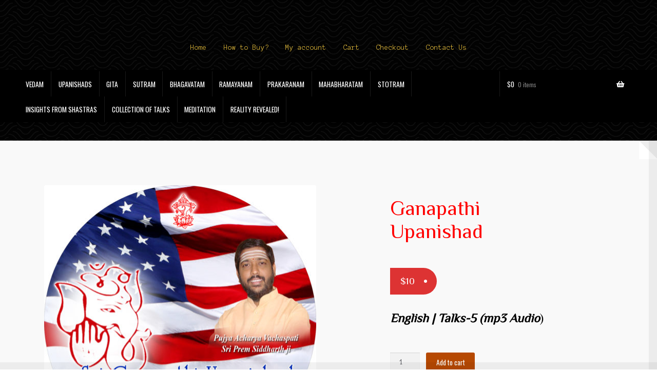

--- FILE ---
content_type: text/html; charset=UTF-8
request_url: https://shastra4u.com/product/ganapathi-upanishad/
body_size: 14713
content:
<!doctype html>
<html lang="en">
<head>
<meta charset="UTF-8">
<meta name="viewport" content="width=device-width, initial-scale=1">
<link rel="profile" href="https://gmpg.org/xfn/11">
<link rel="pingback" href="https://shastra4u.com/xmlrpc.php">

<title>Ganapathi Upanishad &#8211; Shastra for You</title>
<meta name='robots' content='max-image-preview:large' />
<link rel='dns-prefetch' href='//stats.wp.com' />
<link rel='dns-prefetch' href='//fonts.googleapis.com' />
<link rel="alternate" type="application/rss+xml" title="Shastra for You &raquo; Feed" href="https://shastra4u.com/feed/" />
<link rel="alternate" type="application/rss+xml" title="Shastra for You &raquo; Comments Feed" href="https://shastra4u.com/comments/feed/" />
<script>
window._wpemojiSettings = {"baseUrl":"https:\/\/s.w.org\/images\/core\/emoji\/14.0.0\/72x72\/","ext":".png","svgUrl":"https:\/\/s.w.org\/images\/core\/emoji\/14.0.0\/svg\/","svgExt":".svg","source":{"concatemoji":"https:\/\/shastra4u.com\/wp-includes\/js\/wp-emoji-release.min.js?ver=6.3.7"}};
/*! This file is auto-generated */
!function(i,n){var o,s,e;function c(e){try{var t={supportTests:e,timestamp:(new Date).valueOf()};sessionStorage.setItem(o,JSON.stringify(t))}catch(e){}}function p(e,t,n){e.clearRect(0,0,e.canvas.width,e.canvas.height),e.fillText(t,0,0);var t=new Uint32Array(e.getImageData(0,0,e.canvas.width,e.canvas.height).data),r=(e.clearRect(0,0,e.canvas.width,e.canvas.height),e.fillText(n,0,0),new Uint32Array(e.getImageData(0,0,e.canvas.width,e.canvas.height).data));return t.every(function(e,t){return e===r[t]})}function u(e,t,n){switch(t){case"flag":return n(e,"\ud83c\udff3\ufe0f\u200d\u26a7\ufe0f","\ud83c\udff3\ufe0f\u200b\u26a7\ufe0f")?!1:!n(e,"\ud83c\uddfa\ud83c\uddf3","\ud83c\uddfa\u200b\ud83c\uddf3")&&!n(e,"\ud83c\udff4\udb40\udc67\udb40\udc62\udb40\udc65\udb40\udc6e\udb40\udc67\udb40\udc7f","\ud83c\udff4\u200b\udb40\udc67\u200b\udb40\udc62\u200b\udb40\udc65\u200b\udb40\udc6e\u200b\udb40\udc67\u200b\udb40\udc7f");case"emoji":return!n(e,"\ud83e\udef1\ud83c\udffb\u200d\ud83e\udef2\ud83c\udfff","\ud83e\udef1\ud83c\udffb\u200b\ud83e\udef2\ud83c\udfff")}return!1}function f(e,t,n){var r="undefined"!=typeof WorkerGlobalScope&&self instanceof WorkerGlobalScope?new OffscreenCanvas(300,150):i.createElement("canvas"),a=r.getContext("2d",{willReadFrequently:!0}),o=(a.textBaseline="top",a.font="600 32px Arial",{});return e.forEach(function(e){o[e]=t(a,e,n)}),o}function t(e){var t=i.createElement("script");t.src=e,t.defer=!0,i.head.appendChild(t)}"undefined"!=typeof Promise&&(o="wpEmojiSettingsSupports",s=["flag","emoji"],n.supports={everything:!0,everythingExceptFlag:!0},e=new Promise(function(e){i.addEventListener("DOMContentLoaded",e,{once:!0})}),new Promise(function(t){var n=function(){try{var e=JSON.parse(sessionStorage.getItem(o));if("object"==typeof e&&"number"==typeof e.timestamp&&(new Date).valueOf()<e.timestamp+604800&&"object"==typeof e.supportTests)return e.supportTests}catch(e){}return null}();if(!n){if("undefined"!=typeof Worker&&"undefined"!=typeof OffscreenCanvas&&"undefined"!=typeof URL&&URL.createObjectURL&&"undefined"!=typeof Blob)try{var e="postMessage("+f.toString()+"("+[JSON.stringify(s),u.toString(),p.toString()].join(",")+"));",r=new Blob([e],{type:"text/javascript"}),a=new Worker(URL.createObjectURL(r),{name:"wpTestEmojiSupports"});return void(a.onmessage=function(e){c(n=e.data),a.terminate(),t(n)})}catch(e){}c(n=f(s,u,p))}t(n)}).then(function(e){for(var t in e)n.supports[t]=e[t],n.supports.everything=n.supports.everything&&n.supports[t],"flag"!==t&&(n.supports.everythingExceptFlag=n.supports.everythingExceptFlag&&n.supports[t]);n.supports.everythingExceptFlag=n.supports.everythingExceptFlag&&!n.supports.flag,n.DOMReady=!1,n.readyCallback=function(){n.DOMReady=!0}}).then(function(){return e}).then(function(){var e;n.supports.everything||(n.readyCallback(),(e=n.source||{}).concatemoji?t(e.concatemoji):e.wpemoji&&e.twemoji&&(t(e.twemoji),t(e.wpemoji)))}))}((window,document),window._wpemojiSettings);
</script>
<style>
img.wp-smiley,
img.emoji {
	display: inline !important;
	border: none !important;
	box-shadow: none !important;
	height: 1em !important;
	width: 1em !important;
	margin: 0 0.07em !important;
	vertical-align: -0.1em !important;
	background: none !important;
	padding: 0 !important;
}
</style>
	<link rel='stylesheet' id='wp-block-library-css' href='https://shastra4u.com/wp-includes/css/dist/block-library/style.min.css?ver=6.3.7' media='all' />
<style id='wp-block-library-theme-inline-css'>
.wp-block-audio figcaption{color:#555;font-size:13px;text-align:center}.is-dark-theme .wp-block-audio figcaption{color:hsla(0,0%,100%,.65)}.wp-block-audio{margin:0 0 1em}.wp-block-code{border:1px solid #ccc;border-radius:4px;font-family:Menlo,Consolas,monaco,monospace;padding:.8em 1em}.wp-block-embed figcaption{color:#555;font-size:13px;text-align:center}.is-dark-theme .wp-block-embed figcaption{color:hsla(0,0%,100%,.65)}.wp-block-embed{margin:0 0 1em}.blocks-gallery-caption{color:#555;font-size:13px;text-align:center}.is-dark-theme .blocks-gallery-caption{color:hsla(0,0%,100%,.65)}.wp-block-image figcaption{color:#555;font-size:13px;text-align:center}.is-dark-theme .wp-block-image figcaption{color:hsla(0,0%,100%,.65)}.wp-block-image{margin:0 0 1em}.wp-block-pullquote{border-bottom:4px solid;border-top:4px solid;color:currentColor;margin-bottom:1.75em}.wp-block-pullquote cite,.wp-block-pullquote footer,.wp-block-pullquote__citation{color:currentColor;font-size:.8125em;font-style:normal;text-transform:uppercase}.wp-block-quote{border-left:.25em solid;margin:0 0 1.75em;padding-left:1em}.wp-block-quote cite,.wp-block-quote footer{color:currentColor;font-size:.8125em;font-style:normal;position:relative}.wp-block-quote.has-text-align-right{border-left:none;border-right:.25em solid;padding-left:0;padding-right:1em}.wp-block-quote.has-text-align-center{border:none;padding-left:0}.wp-block-quote.is-large,.wp-block-quote.is-style-large,.wp-block-quote.is-style-plain{border:none}.wp-block-search .wp-block-search__label{font-weight:700}.wp-block-search__button{border:1px solid #ccc;padding:.375em .625em}:where(.wp-block-group.has-background){padding:1.25em 2.375em}.wp-block-separator.has-css-opacity{opacity:.4}.wp-block-separator{border:none;border-bottom:2px solid;margin-left:auto;margin-right:auto}.wp-block-separator.has-alpha-channel-opacity{opacity:1}.wp-block-separator:not(.is-style-wide):not(.is-style-dots){width:100px}.wp-block-separator.has-background:not(.is-style-dots){border-bottom:none;height:1px}.wp-block-separator.has-background:not(.is-style-wide):not(.is-style-dots){height:2px}.wp-block-table{margin:0 0 1em}.wp-block-table td,.wp-block-table th{word-break:normal}.wp-block-table figcaption{color:#555;font-size:13px;text-align:center}.is-dark-theme .wp-block-table figcaption{color:hsla(0,0%,100%,.65)}.wp-block-video figcaption{color:#555;font-size:13px;text-align:center}.is-dark-theme .wp-block-video figcaption{color:hsla(0,0%,100%,.65)}.wp-block-video{margin:0 0 1em}.wp-block-template-part.has-background{margin-bottom:0;margin-top:0;padding:1.25em 2.375em}
</style>
<link rel='stylesheet' id='storefront-gutenberg-blocks-css' href='https://shastra4u.com/wp-content/themes/storefront/assets/css/base/gutenberg-blocks.css?ver=4.5.3' media='all' />
<style id='storefront-gutenberg-blocks-inline-css'>

				.wp-block-button__link:not(.has-text-color) {
					color: #ffffff;
				}

				.wp-block-button__link:not(.has-text-color):hover,
				.wp-block-button__link:not(.has-text-color):focus,
				.wp-block-button__link:not(.has-text-color):active {
					color: #ffffff;
				}

				.wp-block-button__link:not(.has-background) {
					background-color: #dd3333;
				}

				.wp-block-button__link:not(.has-background):hover,
				.wp-block-button__link:not(.has-background):focus,
				.wp-block-button__link:not(.has-background):active {
					border-color: #c41a1a;
					background-color: #c41a1a;
				}

				.wc-block-grid__products .wc-block-grid__product .wp-block-button__link {
					background-color: #dd3333;
					border-color: #dd3333;
					color: #ffffff;
				}

				.wp-block-quote footer,
				.wp-block-quote cite,
				.wp-block-quote__citation {
					color: #000000;
				}

				.wp-block-pullquote cite,
				.wp-block-pullquote footer,
				.wp-block-pullquote__citation {
					color: #000000;
				}

				.wp-block-image figcaption {
					color: #000000;
				}

				.wp-block-separator.is-style-dots::before {
					color: #000000;
				}

				.wp-block-file a.wp-block-file__button {
					color: #ffffff;
					background-color: #dd3333;
					border-color: #dd3333;
				}

				.wp-block-file a.wp-block-file__button:hover,
				.wp-block-file a.wp-block-file__button:focus,
				.wp-block-file a.wp-block-file__button:active {
					color: #ffffff;
					background-color: #c41a1a;
				}

				.wp-block-code,
				.wp-block-preformatted pre {
					color: #000000;
				}

				.wp-block-table:not( .has-background ):not( .is-style-stripes ) tbody tr:nth-child(2n) td {
					background-color: #fdfdfd;
				}

				.wp-block-cover .wp-block-cover__inner-container h1:not(.has-text-color),
				.wp-block-cover .wp-block-cover__inner-container h2:not(.has-text-color),
				.wp-block-cover .wp-block-cover__inner-container h3:not(.has-text-color),
				.wp-block-cover .wp-block-cover__inner-container h4:not(.has-text-color),
				.wp-block-cover .wp-block-cover__inner-container h5:not(.has-text-color),
				.wp-block-cover .wp-block-cover__inner-container h6:not(.has-text-color) {
					color: #000000;
				}

				.wc-block-components-price-slider__range-input-progress,
				.rtl .wc-block-components-price-slider__range-input-progress {
					--range-color: #dd9933;
				}

				/* Target only IE11 */
				@media all and (-ms-high-contrast: none), (-ms-high-contrast: active) {
					.wc-block-components-price-slider__range-input-progress {
						background: #dd9933;
					}
				}

				.wc-block-components-button:not(.is-link) {
					background-color: #b64902;
					color: #ffffff;
				}

				.wc-block-components-button:not(.is-link):hover,
				.wc-block-components-button:not(.is-link):focus,
				.wc-block-components-button:not(.is-link):active {
					background-color: #9d3000;
					color: #ffffff;
				}

				.wc-block-components-button:not(.is-link):disabled {
					background-color: #b64902;
					color: #ffffff;
				}

				.wc-block-cart__submit-container {
					background-color: #ffffff;
				}

				.wc-block-cart__submit-container::before {
					color: rgba(220,220,220,0.5);
				}

				.wc-block-components-order-summary-item__quantity {
					background-color: #ffffff;
					border-color: #000000;
					box-shadow: 0 0 0 2px #ffffff;
					color: #000000;
				}
			
</style>
<style id='classic-theme-styles-inline-css'>
/*! This file is auto-generated */
.wp-block-button__link{color:#fff;background-color:#32373c;border-radius:9999px;box-shadow:none;text-decoration:none;padding:calc(.667em + 2px) calc(1.333em + 2px);font-size:1.125em}.wp-block-file__button{background:#32373c;color:#fff;text-decoration:none}
</style>
<style id='global-styles-inline-css'>
body{--wp--preset--color--black: #000000;--wp--preset--color--cyan-bluish-gray: #abb8c3;--wp--preset--color--white: #ffffff;--wp--preset--color--pale-pink: #f78da7;--wp--preset--color--vivid-red: #cf2e2e;--wp--preset--color--luminous-vivid-orange: #ff6900;--wp--preset--color--luminous-vivid-amber: #fcb900;--wp--preset--color--light-green-cyan: #7bdcb5;--wp--preset--color--vivid-green-cyan: #00d084;--wp--preset--color--pale-cyan-blue: #8ed1fc;--wp--preset--color--vivid-cyan-blue: #0693e3;--wp--preset--color--vivid-purple: #9b51e0;--wp--preset--gradient--vivid-cyan-blue-to-vivid-purple: linear-gradient(135deg,rgba(6,147,227,1) 0%,rgb(155,81,224) 100%);--wp--preset--gradient--light-green-cyan-to-vivid-green-cyan: linear-gradient(135deg,rgb(122,220,180) 0%,rgb(0,208,130) 100%);--wp--preset--gradient--luminous-vivid-amber-to-luminous-vivid-orange: linear-gradient(135deg,rgba(252,185,0,1) 0%,rgba(255,105,0,1) 100%);--wp--preset--gradient--luminous-vivid-orange-to-vivid-red: linear-gradient(135deg,rgba(255,105,0,1) 0%,rgb(207,46,46) 100%);--wp--preset--gradient--very-light-gray-to-cyan-bluish-gray: linear-gradient(135deg,rgb(238,238,238) 0%,rgb(169,184,195) 100%);--wp--preset--gradient--cool-to-warm-spectrum: linear-gradient(135deg,rgb(74,234,220) 0%,rgb(151,120,209) 20%,rgb(207,42,186) 40%,rgb(238,44,130) 60%,rgb(251,105,98) 80%,rgb(254,248,76) 100%);--wp--preset--gradient--blush-light-purple: linear-gradient(135deg,rgb(255,206,236) 0%,rgb(152,150,240) 100%);--wp--preset--gradient--blush-bordeaux: linear-gradient(135deg,rgb(254,205,165) 0%,rgb(254,45,45) 50%,rgb(107,0,62) 100%);--wp--preset--gradient--luminous-dusk: linear-gradient(135deg,rgb(255,203,112) 0%,rgb(199,81,192) 50%,rgb(65,88,208) 100%);--wp--preset--gradient--pale-ocean: linear-gradient(135deg,rgb(255,245,203) 0%,rgb(182,227,212) 50%,rgb(51,167,181) 100%);--wp--preset--gradient--electric-grass: linear-gradient(135deg,rgb(202,248,128) 0%,rgb(113,206,126) 100%);--wp--preset--gradient--midnight: linear-gradient(135deg,rgb(2,3,129) 0%,rgb(40,116,252) 100%);--wp--preset--font-size--small: 14px;--wp--preset--font-size--medium: 23px;--wp--preset--font-size--large: 26px;--wp--preset--font-size--x-large: 42px;--wp--preset--font-size--normal: 16px;--wp--preset--font-size--huge: 37px;--wp--preset--spacing--20: 0.44rem;--wp--preset--spacing--30: 0.67rem;--wp--preset--spacing--40: 1rem;--wp--preset--spacing--50: 1.5rem;--wp--preset--spacing--60: 2.25rem;--wp--preset--spacing--70: 3.38rem;--wp--preset--spacing--80: 5.06rem;--wp--preset--shadow--natural: 6px 6px 9px rgba(0, 0, 0, 0.2);--wp--preset--shadow--deep: 12px 12px 50px rgba(0, 0, 0, 0.4);--wp--preset--shadow--sharp: 6px 6px 0px rgba(0, 0, 0, 0.2);--wp--preset--shadow--outlined: 6px 6px 0px -3px rgba(255, 255, 255, 1), 6px 6px rgba(0, 0, 0, 1);--wp--preset--shadow--crisp: 6px 6px 0px rgba(0, 0, 0, 1);}:where(.is-layout-flex){gap: 0.5em;}:where(.is-layout-grid){gap: 0.5em;}body .is-layout-flow > .alignleft{float: left;margin-inline-start: 0;margin-inline-end: 2em;}body .is-layout-flow > .alignright{float: right;margin-inline-start: 2em;margin-inline-end: 0;}body .is-layout-flow > .aligncenter{margin-left: auto !important;margin-right: auto !important;}body .is-layout-constrained > .alignleft{float: left;margin-inline-start: 0;margin-inline-end: 2em;}body .is-layout-constrained > .alignright{float: right;margin-inline-start: 2em;margin-inline-end: 0;}body .is-layout-constrained > .aligncenter{margin-left: auto !important;margin-right: auto !important;}body .is-layout-constrained > :where(:not(.alignleft):not(.alignright):not(.alignfull)){max-width: var(--wp--style--global--content-size);margin-left: auto !important;margin-right: auto !important;}body .is-layout-constrained > .alignwide{max-width: var(--wp--style--global--wide-size);}body .is-layout-flex{display: flex;}body .is-layout-flex{flex-wrap: wrap;align-items: center;}body .is-layout-flex > *{margin: 0;}body .is-layout-grid{display: grid;}body .is-layout-grid > *{margin: 0;}:where(.wp-block-columns.is-layout-flex){gap: 2em;}:where(.wp-block-columns.is-layout-grid){gap: 2em;}:where(.wp-block-post-template.is-layout-flex){gap: 1.25em;}:where(.wp-block-post-template.is-layout-grid){gap: 1.25em;}.has-black-color{color: var(--wp--preset--color--black) !important;}.has-cyan-bluish-gray-color{color: var(--wp--preset--color--cyan-bluish-gray) !important;}.has-white-color{color: var(--wp--preset--color--white) !important;}.has-pale-pink-color{color: var(--wp--preset--color--pale-pink) !important;}.has-vivid-red-color{color: var(--wp--preset--color--vivid-red) !important;}.has-luminous-vivid-orange-color{color: var(--wp--preset--color--luminous-vivid-orange) !important;}.has-luminous-vivid-amber-color{color: var(--wp--preset--color--luminous-vivid-amber) !important;}.has-light-green-cyan-color{color: var(--wp--preset--color--light-green-cyan) !important;}.has-vivid-green-cyan-color{color: var(--wp--preset--color--vivid-green-cyan) !important;}.has-pale-cyan-blue-color{color: var(--wp--preset--color--pale-cyan-blue) !important;}.has-vivid-cyan-blue-color{color: var(--wp--preset--color--vivid-cyan-blue) !important;}.has-vivid-purple-color{color: var(--wp--preset--color--vivid-purple) !important;}.has-black-background-color{background-color: var(--wp--preset--color--black) !important;}.has-cyan-bluish-gray-background-color{background-color: var(--wp--preset--color--cyan-bluish-gray) !important;}.has-white-background-color{background-color: var(--wp--preset--color--white) !important;}.has-pale-pink-background-color{background-color: var(--wp--preset--color--pale-pink) !important;}.has-vivid-red-background-color{background-color: var(--wp--preset--color--vivid-red) !important;}.has-luminous-vivid-orange-background-color{background-color: var(--wp--preset--color--luminous-vivid-orange) !important;}.has-luminous-vivid-amber-background-color{background-color: var(--wp--preset--color--luminous-vivid-amber) !important;}.has-light-green-cyan-background-color{background-color: var(--wp--preset--color--light-green-cyan) !important;}.has-vivid-green-cyan-background-color{background-color: var(--wp--preset--color--vivid-green-cyan) !important;}.has-pale-cyan-blue-background-color{background-color: var(--wp--preset--color--pale-cyan-blue) !important;}.has-vivid-cyan-blue-background-color{background-color: var(--wp--preset--color--vivid-cyan-blue) !important;}.has-vivid-purple-background-color{background-color: var(--wp--preset--color--vivid-purple) !important;}.has-black-border-color{border-color: var(--wp--preset--color--black) !important;}.has-cyan-bluish-gray-border-color{border-color: var(--wp--preset--color--cyan-bluish-gray) !important;}.has-white-border-color{border-color: var(--wp--preset--color--white) !important;}.has-pale-pink-border-color{border-color: var(--wp--preset--color--pale-pink) !important;}.has-vivid-red-border-color{border-color: var(--wp--preset--color--vivid-red) !important;}.has-luminous-vivid-orange-border-color{border-color: var(--wp--preset--color--luminous-vivid-orange) !important;}.has-luminous-vivid-amber-border-color{border-color: var(--wp--preset--color--luminous-vivid-amber) !important;}.has-light-green-cyan-border-color{border-color: var(--wp--preset--color--light-green-cyan) !important;}.has-vivid-green-cyan-border-color{border-color: var(--wp--preset--color--vivid-green-cyan) !important;}.has-pale-cyan-blue-border-color{border-color: var(--wp--preset--color--pale-cyan-blue) !important;}.has-vivid-cyan-blue-border-color{border-color: var(--wp--preset--color--vivid-cyan-blue) !important;}.has-vivid-purple-border-color{border-color: var(--wp--preset--color--vivid-purple) !important;}.has-vivid-cyan-blue-to-vivid-purple-gradient-background{background: var(--wp--preset--gradient--vivid-cyan-blue-to-vivid-purple) !important;}.has-light-green-cyan-to-vivid-green-cyan-gradient-background{background: var(--wp--preset--gradient--light-green-cyan-to-vivid-green-cyan) !important;}.has-luminous-vivid-amber-to-luminous-vivid-orange-gradient-background{background: var(--wp--preset--gradient--luminous-vivid-amber-to-luminous-vivid-orange) !important;}.has-luminous-vivid-orange-to-vivid-red-gradient-background{background: var(--wp--preset--gradient--luminous-vivid-orange-to-vivid-red) !important;}.has-very-light-gray-to-cyan-bluish-gray-gradient-background{background: var(--wp--preset--gradient--very-light-gray-to-cyan-bluish-gray) !important;}.has-cool-to-warm-spectrum-gradient-background{background: var(--wp--preset--gradient--cool-to-warm-spectrum) !important;}.has-blush-light-purple-gradient-background{background: var(--wp--preset--gradient--blush-light-purple) !important;}.has-blush-bordeaux-gradient-background{background: var(--wp--preset--gradient--blush-bordeaux) !important;}.has-luminous-dusk-gradient-background{background: var(--wp--preset--gradient--luminous-dusk) !important;}.has-pale-ocean-gradient-background{background: var(--wp--preset--gradient--pale-ocean) !important;}.has-electric-grass-gradient-background{background: var(--wp--preset--gradient--electric-grass) !important;}.has-midnight-gradient-background{background: var(--wp--preset--gradient--midnight) !important;}.has-small-font-size{font-size: var(--wp--preset--font-size--small) !important;}.has-medium-font-size{font-size: var(--wp--preset--font-size--medium) !important;}.has-large-font-size{font-size: var(--wp--preset--font-size--large) !important;}.has-x-large-font-size{font-size: var(--wp--preset--font-size--x-large) !important;}
.wp-block-navigation a:where(:not(.wp-element-button)){color: inherit;}
:where(.wp-block-post-template.is-layout-flex){gap: 1.25em;}:where(.wp-block-post-template.is-layout-grid){gap: 1.25em;}
:where(.wp-block-columns.is-layout-flex){gap: 2em;}:where(.wp-block-columns.is-layout-grid){gap: 2em;}
.wp-block-pullquote{font-size: 1.5em;line-height: 1.6;}
</style>
<link rel='stylesheet' id='xoo-qv-style-css' href='https://shastra4u.com/wp-content/plugins/quick-view-woocommerce/assets/css/xoo-qv-style.css?ver=1.7' media='all' />
<link rel='stylesheet' id='sp_wqv-button-icons-css' href='https://shastra4u.com/wp-content/plugins/woo-quickview/admin/views/sp-framework/assets/css/icons.min.css?ver=2.2.10' media='all' />
<link rel='stylesheet' id='wqv-magnific-popup-css' href='https://shastra4u.com/wp-content/plugins/woo-quickview/public/assets/css/magnific-popup.css?ver=2.2.10' media='all' />
<link rel='stylesheet' id='wqv-perfect-scrollbar-css' href='https://shastra4u.com/wp-content/plugins/woo-quickview/public/assets/css/perfect-scrollbar.css?ver=2.2.10' media='all' />
<link rel='stylesheet' id='wqv-fontello-css' href='https://shastra4u.com/wp-content/plugins/woo-quickview/public/assets/css/fontello.min.css?ver=2.2.10' media='all' />
<link rel='stylesheet' id='wqv-style-css' href='https://shastra4u.com/wp-content/plugins/woo-quickview/public/assets/css/style.css?ver=2.2.10' media='all' />
<link rel='stylesheet' id='wqv-custom-css' href='https://shastra4u.com/wp-content/plugins/woo-quickview/public/assets/css/custom.css?ver=2.2.10' media='all' />
<style id='wqv-custom-inline-css'>

.mfp-bg.mfp-wqv,
.mfp-wrap.mfp-wqv {
	z-index: ;
}

.wqvp-fancybox-wrapper, .mfp-wqv~.fancybox-container {
	z-index: 9;
}
#wqv-quick-view-content .wqv-product-info .woocommerce-product-rating .star-rating::before{
	color: #dadada;
	opacity: 1;
}
#wqv-quick-view-content .wqv-product-info .woocommerce-product-rating .star-rating span:before{
	color: #ff9800;
}
#wqv-quick-view-content .wqv-product-info a.added_to_cart,
#wqv-quick-view-content .wqv-product-info .single_add_to_cart_button.button:not(.components-button):not(.customize-partial-edit-shortcut-button){
	color: #ffffff;
	background: #333333;
	padding: 0px 16px;
	line-height: 35px;
}
#wqv-quick-view-content .wqv-product-info a.added_to_cart:hover,
#wqv-quick-view-content .wqv-product-info .single_add_to_cart_button.button:not(.components-button):not(.customize-partial-edit-shortcut-button):hover {
	color: #ffffff;
	background: #1a1a1a;
}
#wqv-quick-view-content .wqv-product-info .single_add_to_cart_button.button:not(.components-button):not(.customize-partial-edit-shortcut-button){
	margin-right: 5px;
}
a#sp-wqv-view-button.button.sp-wqv-view-button,
#wps-slider-section .button.sp-wqv-view-button,
#wpsp-slider-section .button.sp-wqv-view-button {
	background: #1A79BF;
	color: #ffffff;
}
a#sp-wqv-view-button.button.sp-wqv-view-button:hover,
#wps-slider-section .button.sp-wqv-view-button:hover,
#wpsp-slider-section .button.sp-wqv-view-button:hover {
	background: #176AA6;
	color: #ffffff;
}
#wqv-quick-view-content.sp-wqv-content {
	background: #ffffff;
}

@media (min-width: 1023px) {
	#wqv-quick-view-content.sp-wqv-content {
		max-width: 876px;
		max-height: 438px;
	}
	#wqv-quick-view-content .wqv-product-images img,
	#wqv-quick-view-content .wqv-product-images img{
		max-height: 438px;
	}
	.wqv-product-info .wqv-product-content{
		height:100%;
		padding: px;
		overflow: auto;
		max-height: 438px;
		max-width: 876px;
		position: relative;
	}
}
.mfp-bg.mfp-wqv{
	background: rgba( 0, 0, 0, 0.8);
	opacity: 1;
}
.mfp-wqv #wqv-quick-view-content .mfp-close{
	width: 35px;
    height: 35px;
    opacity: 1;
    cursor: pointer;
    top: 0px;
    right: 0;
    position: absolute;
    background: transparent;
    font-size: 0;
}

.mfp-wqv #wqv-quick-view-content .mfp-close:before{
	color: #9a9a9a;
	font-size: 18px;
    transition: .2s;
    margin-top: 8px;
}
.wqv-product-info{
	padding: px;

}
.mfp-preloader{
	color: ffffff;
}
.mfp-wqv #wqv-quick-view-content .mfp-close:hover {
    background: #F95600;
    font-size: 0;
    border-radius: 0px;
}
.mfp-wqv #wqv-quick-view-content .mfp-close:hover:before{
	color: #ffffff;
}
#sp-wqv-view-button.sp-wqv-view-button.button i:before{
	font-size: px;
}
a#sp-wqv-view-button.button.sp-wqv-view-button,
	#wps-slider-section .button.sp-wqv-view-button,
	#wpsp-slider-section .button.sp-wqv-view-button {
		padding: 9px 16px;
	}@media all and (max-width: 480px){
		#sp-wqv-view-button.sp-wqv-view-button.button{
		 display: none !important;
	   }
	  }@media all and (min-width: 481px) and (max-width: 768px) {
		#sp-wqv-view-button.sp-wqv-view-button.button{
		  display: none !important;
		}
	  }
</style>
<link rel='stylesheet' id='photoswipe-css' href='https://shastra4u.com/wp-content/plugins/woocommerce/assets/css/photoswipe/photoswipe.min.css?ver=8.2.1' media='all' />
<link rel='stylesheet' id='photoswipe-default-skin-css' href='https://shastra4u.com/wp-content/plugins/woocommerce/assets/css/photoswipe/default-skin/default-skin.min.css?ver=8.2.1' media='all' />
<style id='woocommerce-inline-inline-css'>
.woocommerce form .form-row .required { visibility: visible; }
</style>
<link rel='stylesheet' id='woopspro-slick-css-css' href='https://shastra4u.com/wp-content/plugins/woo-products-slider-pro/assets/css/slick.css?ver=1.1.4' media='all' />
<link rel='stylesheet' id='woopspro-custom-style-css' href='https://shastra4u.com/wp-content/plugins/woo-products-slider-pro/assets/css/style.css?ver=1.1.4' media='all' />
<link rel='stylesheet' id='storefront-style-css' href='https://shastra4u.com/wp-content/themes/storefront/style.css?ver=6.3.7' media='all' />
<style id='storefront-style-inline-css'>

			.main-navigation ul li a,
			.site-title a,
			ul.menu li a,
			.site-branding h1 a,
			button.menu-toggle,
			button.menu-toggle:hover,
			.handheld-navigation .dropdown-toggle {
				color: #ffffff;
			}

			button.menu-toggle,
			button.menu-toggle:hover {
				border-color: #ffffff;
			}

			.main-navigation ul li a:hover,
			.main-navigation ul li:hover > a,
			.site-title a:hover,
			.site-header ul.menu li.current-menu-item > a {
				color: #ffffff;
			}

			table:not( .has-background ) th {
				background-color: #f8f8f8;
			}

			table:not( .has-background ) tbody td {
				background-color: #fdfdfd;
			}

			table:not( .has-background ) tbody tr:nth-child(2n) td,
			fieldset,
			fieldset legend {
				background-color: #fbfbfb;
			}

			.site-header,
			.secondary-navigation ul ul,
			.main-navigation ul.menu > li.menu-item-has-children:after,
			.secondary-navigation ul.menu ul,
			.storefront-handheld-footer-bar,
			.storefront-handheld-footer-bar ul li > a,
			.storefront-handheld-footer-bar ul li.search .site-search,
			button.menu-toggle,
			button.menu-toggle:hover {
				background-color: #000000;
			}

			p.site-description,
			.site-header,
			.storefront-handheld-footer-bar {
				color: #d4af37;
			}

			button.menu-toggle:after,
			button.menu-toggle:before,
			button.menu-toggle span:before {
				background-color: #ffffff;
			}

			h1, h2, h3, h4, h5, h6, .wc-block-grid__product-title {
				color: #000000;
			}

			.widget h1 {
				border-bottom-color: #000000;
			}

			body,
			.secondary-navigation a {
				color: #000000;
			}

			.widget-area .widget a,
			.hentry .entry-header .posted-on a,
			.hentry .entry-header .post-author a,
			.hentry .entry-header .post-comments a,
			.hentry .entry-header .byline a {
				color: #050505;
			}

			a {
				color: #dd9933;
			}

			a:focus,
			button:focus,
			.button.alt:focus,
			input:focus,
			textarea:focus,
			input[type="button"]:focus,
			input[type="reset"]:focus,
			input[type="submit"]:focus,
			input[type="email"]:focus,
			input[type="tel"]:focus,
			input[type="url"]:focus,
			input[type="password"]:focus,
			input[type="search"]:focus {
				outline-color: #dd9933;
			}

			button, input[type="button"], input[type="reset"], input[type="submit"], .button, .widget a.button {
				background-color: #dd3333;
				border-color: #dd3333;
				color: #ffffff;
			}

			button:hover, input[type="button"]:hover, input[type="reset"]:hover, input[type="submit"]:hover, .button:hover, .widget a.button:hover {
				background-color: #c41a1a;
				border-color: #c41a1a;
				color: #ffffff;
			}

			button.alt, input[type="button"].alt, input[type="reset"].alt, input[type="submit"].alt, .button.alt, .widget-area .widget a.button.alt {
				background-color: #b64902;
				border-color: #b64902;
				color: #ffffff;
			}

			button.alt:hover, input[type="button"].alt:hover, input[type="reset"].alt:hover, input[type="submit"].alt:hover, .button.alt:hover, .widget-area .widget a.button.alt:hover {
				background-color: #9d3000;
				border-color: #9d3000;
				color: #ffffff;
			}

			.pagination .page-numbers li .page-numbers.current {
				background-color: #e6e6e6;
				color: #000000;
			}

			#comments .comment-list .comment-content .comment-text {
				background-color: #f8f8f8;
			}

			.site-footer {
				background-color: #2b2b2b;
				color: #ffffff;
			}

			.site-footer a:not(.button):not(.components-button) {
				color: #e4decd;
			}

			.site-footer .storefront-handheld-footer-bar a:not(.button):not(.components-button) {
				color: #ffffff;
			}

			.site-footer h1, .site-footer h2, .site-footer h3, .site-footer h4, .site-footer h5, .site-footer h6, .site-footer .widget .widget-title, .site-footer .widget .widgettitle {
				color: #ffffff;
			}

			.page-template-template-homepage.has-post-thumbnail .type-page.has-post-thumbnail .entry-title {
				color: #000000;
			}

			.page-template-template-homepage.has-post-thumbnail .type-page.has-post-thumbnail .entry-content {
				color: #000000;
			}

			@media screen and ( min-width: 768px ) {
				.secondary-navigation ul.menu a:hover {
					color: #edc850;
				}

				.secondary-navigation ul.menu a {
					color: #d4af37;
				}

				.main-navigation ul.menu ul.sub-menu,
				.main-navigation ul.nav-menu ul.children {
					background-color: #000000;
				}

				.site-header {
					border-bottom-color: #000000;
				}
			}
</style>
<link rel='stylesheet' id='storefront-icons-css' href='https://shastra4u.com/wp-content/themes/storefront/assets/css/base/icons.css?ver=4.5.3' media='all' />
<link rel='stylesheet' id='storefront-fonts-css' href='https://fonts.googleapis.com/css?family=Source+Sans+Pro%3A400%2C300%2C300italic%2C400italic%2C600%2C700%2C900&#038;subset=latin%2Clatin-ext&#038;ver=4.5.3' media='all' />
<link rel='stylesheet' id='storefront-woocommerce-style-css' href='https://shastra4u.com/wp-content/themes/storefront/assets/css/woocommerce/woocommerce.css?ver=4.5.3' media='all' />
<style id='storefront-woocommerce-style-inline-css'>
@font-face {
				font-family: star;
				src: url(https://shastra4u.com/wp-content/plugins/woocommerce/assets/fonts/star.eot);
				src:
					url(https://shastra4u.com/wp-content/plugins/woocommerce/assets/fonts/star.eot?#iefix) format("embedded-opentype"),
					url(https://shastra4u.com/wp-content/plugins/woocommerce/assets/fonts/star.woff) format("woff"),
					url(https://shastra4u.com/wp-content/plugins/woocommerce/assets/fonts/star.ttf) format("truetype"),
					url(https://shastra4u.com/wp-content/plugins/woocommerce/assets/fonts/star.svg#star) format("svg");
				font-weight: 400;
				font-style: normal;
			}
			@font-face {
				font-family: WooCommerce;
				src: url(https://shastra4u.com/wp-content/plugins/woocommerce/assets/fonts/WooCommerce.eot);
				src:
					url(https://shastra4u.com/wp-content/plugins/woocommerce/assets/fonts/WooCommerce.eot?#iefix) format("embedded-opentype"),
					url(https://shastra4u.com/wp-content/plugins/woocommerce/assets/fonts/WooCommerce.woff) format("woff"),
					url(https://shastra4u.com/wp-content/plugins/woocommerce/assets/fonts/WooCommerce.ttf) format("truetype"),
					url(https://shastra4u.com/wp-content/plugins/woocommerce/assets/fonts/WooCommerce.svg#WooCommerce) format("svg");
				font-weight: 400;
				font-style: normal;
			}

			a.cart-contents,
			.site-header-cart .widget_shopping_cart a {
				color: #ffffff;
			}

			a.cart-contents:hover,
			.site-header-cart .widget_shopping_cart a:hover,
			.site-header-cart:hover > li > a {
				color: #ffffff;
			}

			table.cart td.product-remove,
			table.cart td.actions {
				border-top-color: #ffffff;
			}

			.storefront-handheld-footer-bar ul li.cart .count {
				background-color: #ffffff;
				color: #000000;
				border-color: #000000;
			}

			.woocommerce-tabs ul.tabs li.active a,
			ul.products li.product .price,
			.onsale,
			.wc-block-grid__product-onsale,
			.widget_search form:before,
			.widget_product_search form:before {
				color: #000000;
			}

			.woocommerce-breadcrumb a,
			a.woocommerce-review-link,
			.product_meta a {
				color: #050505;
			}

			.wc-block-grid__product-onsale,
			.onsale {
				border-color: #000000;
			}

			.star-rating span:before,
			.quantity .plus, .quantity .minus,
			p.stars a:hover:after,
			p.stars a:after,
			.star-rating span:before,
			#payment .payment_methods li input[type=radio]:first-child:checked+label:before {
				color: #dd9933;
			}

			.widget_price_filter .ui-slider .ui-slider-range,
			.widget_price_filter .ui-slider .ui-slider-handle {
				background-color: #dd9933;
			}

			.order_details {
				background-color: #f8f8f8;
			}

			.order_details > li {
				border-bottom: 1px dotted #e3e3e3;
			}

			.order_details:before,
			.order_details:after {
				background: -webkit-linear-gradient(transparent 0,transparent 0),-webkit-linear-gradient(135deg,#f8f8f8 33.33%,transparent 33.33%),-webkit-linear-gradient(45deg,#f8f8f8 33.33%,transparent 33.33%)
			}

			#order_review {
				background-color: #ffffff;
			}

			#payment .payment_methods > li .payment_box,
			#payment .place-order {
				background-color: #fafafa;
			}

			#payment .payment_methods > li:not(.woocommerce-notice) {
				background-color: #f5f5f5;
			}

			#payment .payment_methods > li:not(.woocommerce-notice):hover {
				background-color: #f0f0f0;
			}

			.woocommerce-pagination .page-numbers li .page-numbers.current {
				background-color: #e6e6e6;
				color: #000000;
			}

			.wc-block-grid__product-onsale,
			.onsale,
			.woocommerce-pagination .page-numbers li .page-numbers:not(.current) {
				color: #000000;
			}

			p.stars a:before,
			p.stars a:hover~a:before,
			p.stars.selected a.active~a:before {
				color: #000000;
			}

			p.stars.selected a.active:before,
			p.stars:hover a:before,
			p.stars.selected a:not(.active):before,
			p.stars.selected a.active:before {
				color: #dd9933;
			}

			.single-product div.product .woocommerce-product-gallery .woocommerce-product-gallery__trigger {
				background-color: #dd3333;
				color: #ffffff;
			}

			.single-product div.product .woocommerce-product-gallery .woocommerce-product-gallery__trigger:hover {
				background-color: #c41a1a;
				border-color: #c41a1a;
				color: #ffffff;
			}

			.button.added_to_cart:focus,
			.button.wc-forward:focus {
				outline-color: #dd9933;
			}

			.added_to_cart,
			.site-header-cart .widget_shopping_cart a.button,
			.wc-block-grid__products .wc-block-grid__product .wp-block-button__link {
				background-color: #dd3333;
				border-color: #dd3333;
				color: #ffffff;
			}

			.added_to_cart:hover,
			.site-header-cart .widget_shopping_cart a.button:hover,
			.wc-block-grid__products .wc-block-grid__product .wp-block-button__link:hover {
				background-color: #c41a1a;
				border-color: #c41a1a;
				color: #ffffff;
			}

			.added_to_cart.alt, .added_to_cart, .widget a.button.checkout {
				background-color: #b64902;
				border-color: #b64902;
				color: #ffffff;
			}

			.added_to_cart.alt:hover, .added_to_cart:hover, .widget a.button.checkout:hover {
				background-color: #9d3000;
				border-color: #9d3000;
				color: #ffffff;
			}

			.button.loading {
				color: #dd3333;
			}

			.button.loading:hover {
				background-color: #dd3333;
			}

			.button.loading:after {
				color: #ffffff;
			}

			@media screen and ( min-width: 768px ) {
				.site-header-cart .widget_shopping_cart,
				.site-header .product_list_widget li .quantity {
					color: #d4af37;
				}

				.site-header-cart .widget_shopping_cart .buttons,
				.site-header-cart .widget_shopping_cart .total {
					background-color: #000000;
				}

				.site-header-cart .widget_shopping_cart {
					background-color: #000000;
				}
			}
				.storefront-product-pagination a {
					color: #000000;
					background-color: #ffffff;
				}
				.storefront-sticky-add-to-cart {
					color: #000000;
					background-color: #ffffff;
				}

				.storefront-sticky-add-to-cart a:not(.button) {
					color: #ffffff;
				}
</style>
<link rel='stylesheet' id='storefront-child-style-css' href='https://shastra4u.com/wp-content/themes/deli/style.css?ver=2.0.15' media='all' />
<style id='storefront-child-style-inline-css'>

			.main-navigation ul li:hover > a,
			a.cart-contents:hover,
			.site-header-cart .widget_shopping_cart a:hover,
			.site-header-cart:hover > li > a {
				color: #cdcdcd;
			}

			.woocommerce-breadcrumb a:hover {
				color: #d4af37;
			}

			.single-product div.product .summary .price {
				color: #dd9933;
			}

			.header-widget-region {
				color: #ffffff;
			}

			.header-widget-region a:not(.button) {
				color: #e4decd;
			}

			.single-product div.product .summary .price {
				color: #ffffff;
				background-color: #dd3333;
			}

			.header-widget-region h1, .header-widget-region h2, .header-widget-region h3, .header-widget-region h4, .header-widget-region h5, .header-widget-region h6 {
				color: #ffffff;
			}

			.main-navigation ul li.smm-active li ul.products li.product h3,
			.main-navigation ul li.smm-active li ul.products li.product .price {
				color: #d4af37;
			}

			.order_details {
				background-color: #ffffff;
			}

			.order_details > li {
				border-bottom: 1px dotted #ffffff;
			}

			.order_details:before,
			.order_details:after {
				background: -webkit-linear-gradient(transparent 0,transparent 0),-webkit-linear-gradient(135deg,#ffffff 33.33%,transparent 33.33%),-webkit-linear-gradient(45deg,#ffffff 33.33%,transparent 33.33%)
			}

			@media screen and (min-width: 768px) {
				.deli-primary-navigation {
					background:#000000;
				}

				.smm-mega-menu {
					background:#000000;
				}
			}
</style>
<link rel='stylesheet' id='copse-css' href='//fonts.googleapis.com/css?family=Copse&#038;ver=6.3.7' media='all' />
<link rel='stylesheet' id='anonymous-pro-css' href='//fonts.googleapis.com/css?family=Anonymous+Pro%3A400%2C400italic%2C700&#038;ver=6.3.7' media='all' />
<link rel='stylesheet' id='kalam-css' href='//fonts.googleapis.com/css?family=Kalam%3A400%2C700&#038;ver=6.3.7' media='all' />
<link rel='stylesheet' id='oswald-css' href='//fonts.googleapis.com/css?family=Oswald&#038;ver=6.3.7' media='all' />
<script type="text/template" id="tmpl-variation-template">
	<div class="woocommerce-variation-description">{{{ data.variation.variation_description }}}</div>
	<div class="woocommerce-variation-price">{{{ data.variation.price_html }}}</div>
	<div class="woocommerce-variation-availability">{{{ data.variation.availability_html }}}</div>
</script>
<script type="text/template" id="tmpl-unavailable-variation-template">
	<p>Sorry, this product is unavailable. Please choose a different combination.</p>
</script>
<script>if (document.location.protocol != "https:") { document.location = document.URL.replace(/^http:/i, "https:"); }</script><script src='https://shastra4u.com/wp-includes/js/dist/vendor/wp-polyfill-inert.min.js?ver=3.1.2' id='wp-polyfill-inert-js'></script>
<script src='https://shastra4u.com/wp-includes/js/dist/vendor/regenerator-runtime.min.js?ver=0.13.11' id='regenerator-runtime-js'></script>
<script src='https://shastra4u.com/wp-includes/js/dist/vendor/wp-polyfill.min.js?ver=3.15.0' id='wp-polyfill-js'></script>
<script src='https://shastra4u.com/wp-includes/js/dist/hooks.min.js?ver=c6aec9a8d4e5a5d543a1' id='wp-hooks-js'></script>
<script src='https://stats.wp.com/w.js?ver=202605' id='woo-tracks-js'></script>
<script id='jquery-core-js-extra'>
var xlwcty = {"ajax_url":"https:\/\/shastra4u.com\/wp-admin\/admin-ajax.php","version":"2.19.0","wc_version":"8.2.1"};
</script>
<script src='https://shastra4u.com/wp-includes/js/jquery/jquery.min.js?ver=3.7.0' id='jquery-core-js'></script>
<script src='https://shastra4u.com/wp-includes/js/jquery/jquery-migrate.min.js?ver=3.4.1' id='jquery-migrate-js'></script>
<link rel="https://api.w.org/" href="https://shastra4u.com/wp-json/" /><link rel="alternate" type="application/json" href="https://shastra4u.com/wp-json/wp/v2/product/275" /><link rel="EditURI" type="application/rsd+xml" title="RSD" href="https://shastra4u.com/xmlrpc.php?rsd" />
<meta name="generator" content="WordPress 6.3.7" />
<meta name="generator" content="WooCommerce 8.2.1" />
<link rel="canonical" href="https://shastra4u.com/product/ganapathi-upanishad/" />
<link rel='shortlink' href='https://shastra4u.com/?p=275' />
<link rel="alternate" type="application/json+oembed" href="https://shastra4u.com/wp-json/oembed/1.0/embed?url=https%3A%2F%2Fshastra4u.com%2Fproduct%2Fganapathi-upanishad%2F" />
<link rel="alternate" type="text/xml+oembed" href="https://shastra4u.com/wp-json/oembed/1.0/embed?url=https%3A%2F%2Fshastra4u.com%2Fproduct%2Fganapathi-upanishad%2F&#038;format=xml" />
	<link rel="preconnect" href="https://fonts.googleapis.com">
	<link rel="preconnect" href="https://fonts.gstatic.com">
	<link href='https://fonts.googleapis.com/css2?display=swap&family=Philosopher' rel='stylesheet'>	<noscript><style>.woocommerce-product-gallery{ opacity: 1 !important; }</style></noscript>
	<style id="custom-background-css">
body.custom-background { background-color: #ffffff; background-image: url("https://shastra4u.com/wp-content/uploads/2020/04/papyrus-dark.png"); background-position: left top; background-size: auto; background-repeat: repeat; background-attachment: fixed; }
</style>
	<link rel="icon" href="https://shastra4u.com/wp-content/uploads/2020/03/cropped-shankham-and-flower-e1585928075218-32x32.jpg" sizes="32x32" />
<link rel="icon" href="https://shastra4u.com/wp-content/uploads/2020/03/cropped-shankham-and-flower-e1585928075218-192x192.jpg" sizes="192x192" />
<link rel="apple-touch-icon" href="https://shastra4u.com/wp-content/uploads/2020/03/cropped-shankham-and-flower-e1585928075218-180x180.jpg" />
<meta name="msapplication-TileImage" content="https://shastra4u.com/wp-content/uploads/2020/03/cropped-shankham-and-flower-e1585928075218-270x270.jpg" />
<style>
				a.xoo-qv-button{
					color: #ffffff;
					background-color: #000000;
					padding: 6px 4px;
					font-size: 12px;
					border: 0px solid #000000;
				}
				.woocommerce div.product .xoo-qv-images  div.images{
					width: 100%;
				}
				.xoo-qv-btn-icon{
					color: #000000;
				}.xoo-qv-images{
					width: 40%;
				}
				.xoo-qv-summary{
					width: 57%;
				}</style>		<style id="wp-custom-css">
			.woocommerce-ordering {
  display: none;
}
.single-product .woocommerce-product-gallery .woocommerce-product-gallery__trigger {
display: none;
}

.widget-area a {
    font-size: 16px;
	font-family: 'Philosopher', sans-serif;
}
.woocommerce-result-count, .woocommerce-ordering {
  display: none;
}

body h1{
    font-family: Philosopher, sans-serif!important;
    font-size: 40px!important;
    color: red!important;
	line-height: normal;
}

.term-description {
    display: none;
}

.related.products {
  display: none;
}
.upsells {
  display: none;
}
.site-branding .site-title a {display: none;
}
.secondary-navigation .menu {
	font-size: 14px;
}

.main-navigation ul li a:hover, .main-navigation ul li:hover > a, .site-title a:hover, .site-header ul.menu li.current-menu-item > a {
    color: #d4af37;
}		</style>
			<style id="egf-frontend-styles" type="text/css">
		p {color: #000000;font-family: 'Philosopher', sans-serif;font-size: 24px;font-style: normal;font-weight: 400;text-decoration: none;text-transform: none;} h1 {color: #dd3333;font-family: 'Philosopher', sans-serif;font-size: 50px;font-style: normal;font-weight: 400;line-height: 0.8;} h2 {color: #000000;font-family: 'Philosopher', sans-serif;font-style: normal;font-weight: 400;line-height: 1.5;text-transform: capitalize;} h4 {color: #000000;} h5 {color: #000000;} h6 {color: #000000;} h3 {color: #000000;} 	</style>
	<style id="wpforms-css-vars-root">
				:root {
					--wpforms-field-border-radius: 3px;
--wpforms-field-border-style: solid;
--wpforms-field-border-size: 1px;
--wpforms-field-background-color: #ffffff;
--wpforms-field-border-color: rgba( 0, 0, 0, 0.25 );
--wpforms-field-border-color-spare: rgba( 0, 0, 0, 0.25 );
--wpforms-field-text-color: rgba( 0, 0, 0, 0.7 );
--wpforms-field-menu-color: #ffffff;
--wpforms-label-color: rgba( 0, 0, 0, 0.85 );
--wpforms-label-sublabel-color: rgba( 0, 0, 0, 0.55 );
--wpforms-label-error-color: #d63637;
--wpforms-button-border-radius: 3px;
--wpforms-button-border-style: none;
--wpforms-button-border-size: 1px;
--wpforms-button-background-color: #066aab;
--wpforms-button-border-color: #066aab;
--wpforms-button-text-color: #ffffff;
--wpforms-page-break-color: #066aab;
--wpforms-background-image: none;
--wpforms-background-position: center center;
--wpforms-background-repeat: no-repeat;
--wpforms-background-size: cover;
--wpforms-background-width: 100px;
--wpforms-background-height: 100px;
--wpforms-background-color: rgba( 0, 0, 0, 0 );
--wpforms-background-url: none;
--wpforms-container-padding: 0px;
--wpforms-container-border-style: none;
--wpforms-container-border-width: 1px;
--wpforms-container-border-color: #000000;
--wpforms-container-border-radius: 3px;
--wpforms-field-size-input-height: 43px;
--wpforms-field-size-input-spacing: 15px;
--wpforms-field-size-font-size: 16px;
--wpforms-field-size-line-height: 19px;
--wpforms-field-size-padding-h: 14px;
--wpforms-field-size-checkbox-size: 16px;
--wpforms-field-size-sublabel-spacing: 5px;
--wpforms-field-size-icon-size: 1;
--wpforms-label-size-font-size: 16px;
--wpforms-label-size-line-height: 19px;
--wpforms-label-size-sublabel-font-size: 14px;
--wpforms-label-size-sublabel-line-height: 17px;
--wpforms-button-size-font-size: 17px;
--wpforms-button-size-height: 41px;
--wpforms-button-size-padding-h: 15px;
--wpforms-button-size-margin-top: 10px;
--wpforms-container-shadow-size-box-shadow: none;

				}
			</style></head>

<body data-rsssl=1 data-rsssl=1 class="product-template-default single single-product postid-275 custom-background wp-embed-responsive theme-storefront woocommerce woocommerce-page woocommerce-no-js storefront-2-3 storefront-full-width-content storefront-secondary-navigation right-sidebar woocommerce-active">



<div id="page" class="hfeed site">
	
	<header id="masthead" class="site-header" role="banner" style="">

		<div class="col-full">		<a class="skip-link screen-reader-text" href="#site-navigation">Skip to navigation</a>
		<a class="skip-link screen-reader-text" href="#content">Skip to content</a>
				<div class="site-branding">
			<div class="beta site-title"><a href="https://shastra4u.com/" rel="home">Shastra for You</a></div>		</div>
					<nav class="secondary-navigation" role="navigation" aria-label="Secondary Navigation">
				<div class="menu-secondary-container"><ul id="menu-secondary" class="menu"><li id="menu-item-120" class="menu-item menu-item-type-custom menu-item-object-custom menu-item-home menu-item-120"><a href="https://shastra4u.com">Home</a></li>
<li id="menu-item-798" class="menu-item menu-item-type-post_type menu-item-object-page menu-item-798"><a href="https://shastra4u.com/how-to-buy/">How to Buy?</a></li>
<li id="menu-item-121" class="menu-item menu-item-type-post_type menu-item-object-page menu-item-121"><a href="https://shastra4u.com/my-account/">My account</a></li>
<li id="menu-item-123" class="menu-item menu-item-type-post_type menu-item-object-page menu-item-123"><a href="https://shastra4u.com/cart/">Cart</a></li>
<li id="menu-item-122" class="menu-item menu-item-type-post_type menu-item-object-page menu-item-122"><a href="https://shastra4u.com/checkout/">Checkout</a></li>
<li id="menu-item-1216" class="menu-item menu-item-type-post_type menu-item-object-page menu-item-1216"><a href="https://shastra4u.com/contact-us/">Contact Us</a></li>
</ul></div>			</nav><!-- #site-navigation -->
			</div><div class="storefront-primary-navigation"><div class="col-full"><section class="deli-primary-navigation">		<nav id="site-navigation" class="main-navigation" role="navigation" aria-label="Primary Navigation">
		<button id="site-navigation-menu-toggle" class="menu-toggle" aria-controls="site-navigation" aria-expanded="false"><span>Menu</span></button>
			<div class="primary-navigation"><ul id="menu-product-categories" class="menu"><li id="menu-item-1352" class="menu-item menu-item-type-taxonomy menu-item-object-product_cat menu-item-1352"><a href="https://shastra4u.com/product-category/vedam/">Vedam</a></li>
<li id="menu-item-1343" class="menu-item menu-item-type-taxonomy menu-item-object-product_cat current-product-ancestor current-menu-parent current-product-parent menu-item-1343"><a href="https://shastra4u.com/product-category/upanishads/">Upanishads</a></li>
<li id="menu-item-1341" class="menu-item menu-item-type-taxonomy menu-item-object-product_cat menu-item-1341"><a href="https://shastra4u.com/product-category/gita/">Gita</a></li>
<li id="menu-item-1350" class="menu-item menu-item-type-taxonomy menu-item-object-product_cat menu-item-1350"><a href="https://shastra4u.com/product-category/sutram/">Sutram</a></li>
<li id="menu-item-1345" class="menu-item menu-item-type-taxonomy menu-item-object-product_cat menu-item-1345"><a href="https://shastra4u.com/product-category/bhagavatam/">Bhagavatam</a></li>
<li id="menu-item-1346" class="menu-item menu-item-type-taxonomy menu-item-object-product_cat menu-item-1346"><a href="https://shastra4u.com/product-category/ramayanam/">Ramayanam</a></li>
<li id="menu-item-1340" class="menu-item menu-item-type-taxonomy menu-item-object-product_cat menu-item-1340"><a href="https://shastra4u.com/product-category/prakaranam/">Prakaranam</a></li>
<li id="menu-item-1347" class="menu-item menu-item-type-taxonomy menu-item-object-product_cat menu-item-1347"><a href="https://shastra4u.com/product-category/mahabharatam/">Mahabharatam</a></li>
<li id="menu-item-1349" class="menu-item menu-item-type-taxonomy menu-item-object-product_cat menu-item-1349"><a href="https://shastra4u.com/product-category/stotram/">Stotram</a></li>
<li id="menu-item-1342" class="menu-item menu-item-type-taxonomy menu-item-object-product_cat menu-item-1342"><a href="https://shastra4u.com/product-category/insights-from-for-vedanta/">Insights from Shastras</a></li>
<li id="menu-item-1344" class="menu-item menu-item-type-taxonomy menu-item-object-product_cat menu-item-1344"><a href="https://shastra4u.com/product-category/collection-of-talks/">Collection of Talks</a></li>
<li id="menu-item-1351" class="menu-item menu-item-type-taxonomy menu-item-object-product_cat menu-item-1351"><a href="https://shastra4u.com/product-category/meditation/">Meditation</a></li>
<li id="menu-item-1458" class="menu-item menu-item-type-taxonomy menu-item-object-product_cat menu-item-1458"><a href="https://shastra4u.com/product-category/reality-revealed/">Reality Revealed!</a></li>
</ul></div><div class="handheld-navigation"><ul id="menu-handheld" class="menu"><li id="menu-item-1354" class="menu-item menu-item-type-taxonomy menu-item-object-product_cat menu-item-1354"><a href="https://shastra4u.com/product-category/vedam/">Vedam</a></li>
<li id="menu-item-810" class="menu-item menu-item-type-taxonomy menu-item-object-product_cat current-product-ancestor current-menu-parent current-product-parent menu-item-810"><a href="https://shastra4u.com/product-category/upanishads/">Upanishads</a></li>
<li id="menu-item-801" class="menu-item menu-item-type-taxonomy menu-item-object-product_cat menu-item-801"><a href="https://shastra4u.com/product-category/gita/">Gita</a></li>
<li id="menu-item-808" class="menu-item menu-item-type-taxonomy menu-item-object-product_cat menu-item-808"><a href="https://shastra4u.com/product-category/sutram/">Sutram</a></li>
<li id="menu-item-1355" class="menu-item menu-item-type-taxonomy menu-item-object-product_cat menu-item-1355"><a href="https://shastra4u.com/product-category/bhagavatam/">Bhagavatam</a></li>
<li id="menu-item-1356" class="menu-item menu-item-type-taxonomy menu-item-object-product_cat menu-item-1356"><a href="https://shastra4u.com/product-category/ramayanam/">Ramayanam</a></li>
<li id="menu-item-803" class="menu-item menu-item-type-taxonomy menu-item-object-product_cat menu-item-803"><a href="https://shastra4u.com/product-category/mahabharatam/">Mahabharatam</a></li>
<li id="menu-item-805" class="menu-item menu-item-type-taxonomy menu-item-object-product_cat menu-item-805"><a href="https://shastra4u.com/product-category/prakaranam/">Prakaranam</a></li>
<li id="menu-item-807" class="menu-item menu-item-type-taxonomy menu-item-object-product_cat menu-item-807"><a href="https://shastra4u.com/product-category/stotram/">Stotram</a></li>
<li id="menu-item-802" class="menu-item menu-item-type-taxonomy menu-item-object-product_cat menu-item-802"><a href="https://shastra4u.com/product-category/insights-from-for-vedanta/">Insights from Shastras</a></li>
<li id="menu-item-800" class="menu-item menu-item-type-taxonomy menu-item-object-product_cat menu-item-800"><a href="https://shastra4u.com/product-category/collection-of-talks/">Collection of Talks</a></li>
<li id="menu-item-811" class="menu-item menu-item-type-taxonomy menu-item-object-product_cat menu-item-811"><a href="https://shastra4u.com/product-category/uttishta-bharata/">Uttishta Bharata</a></li>
<li id="menu-item-1353" class="menu-item menu-item-type-taxonomy menu-item-object-product_cat menu-item-1353"><a href="https://shastra4u.com/product-category/meditation/">Meditation</a></li>
<li id="menu-item-1459" class="menu-item menu-item-type-taxonomy menu-item-object-product_cat menu-item-1459"><a href="https://shastra4u.com/product-category/reality-revealed/">Reality Revealed!</a></li>
<li id="menu-item-813" class="menu-item menu-item-type-post_type menu-item-object-page menu-item-813"><a href="https://shastra4u.com/my-account/">My account</a></li>
<li id="menu-item-815" class="menu-item menu-item-type-post_type menu-item-object-page menu-item-815"><a href="https://shastra4u.com/cart/">Cart</a></li>
<li id="menu-item-814" class="menu-item menu-item-type-post_type menu-item-object-page menu-item-814"><a href="https://shastra4u.com/checkout/">Checkout</a></li>
<li id="menu-item-1217" class="menu-item menu-item-type-post_type menu-item-object-page menu-item-1217"><a href="https://shastra4u.com/contact-us/">Contact Us</a></li>
</ul></div>		</nav><!-- #site-navigation -->
				<ul id="site-header-cart" class="site-header-cart menu">
			<li class="">
							<a class="cart-contents" href="https://shastra4u.com/cart/" title="View your shopping cart">
								<span class="woocommerce-Price-amount amount"><span class="woocommerce-Price-currencySymbol">&#036;</span>0</span> <span class="count">0 items</span>
			</a>
					</li>
			<li>
				<div class="widget woocommerce widget_shopping_cart"><div class="widget_shopping_cart_content"></div></div>			</li>
		</ul>
			</section></div></div>
	</header><!-- #masthead -->

	
	<div id="content" class="site-content" tabindex="-1">
		<div class="col-full">

		<div class="deli-content-wrapper"><div class="woocommerce"></div>
			<div id="primary" class="content-area">
			<main id="main" class="site-main" role="main">
		
					
			<div class="woocommerce-notices-wrapper"></div><div id="product-275" class="product type-product post-275 status-publish first instock product_cat-upanishads has-post-thumbnail downloadable virtual purchasable product-type-simple">

	<div class="woocommerce-product-gallery woocommerce-product-gallery--with-images woocommerce-product-gallery--columns-5 images" data-columns="5" style="opacity: 0; transition: opacity .25s ease-in-out;">
	<div class="woocommerce-product-gallery__wrapper">
		<div data-thumb="https://shastra4u.com/wp-content/uploads/2020/04/UP04-Ganapathi-Upanishad-100x100.jpg" data-thumb-alt="" class="woocommerce-product-gallery__image"><a href="https://shastra4u.com/wp-content/uploads/2020/04/UP04-Ganapathi-Upanishad.jpg"><img width="530" height="530" src="https://shastra4u.com/wp-content/uploads/2020/04/UP04-Ganapathi-Upanishad-530x530.jpg" class="wp-post-image" alt="" decoding="async" title="UP04 Ganapathi Upanishad" data-caption="" data-src="https://shastra4u.com/wp-content/uploads/2020/04/UP04-Ganapathi-Upanishad.jpg" data-large_image="https://shastra4u.com/wp-content/uploads/2020/04/UP04-Ganapathi-Upanishad.jpg" data-large_image_width="1417" data-large_image_height="1417" loading="lazy" srcset="https://shastra4u.com/wp-content/uploads/2020/04/UP04-Ganapathi-Upanishad-530x530.jpg 530w, https://shastra4u.com/wp-content/uploads/2020/04/UP04-Ganapathi-Upanishad-300x300.jpg 300w, https://shastra4u.com/wp-content/uploads/2020/04/UP04-Ganapathi-Upanishad-1024x1024.jpg 1024w, https://shastra4u.com/wp-content/uploads/2020/04/UP04-Ganapathi-Upanishad-150x150.jpg 150w, https://shastra4u.com/wp-content/uploads/2020/04/UP04-Ganapathi-Upanishad-768x768.jpg 768w, https://shastra4u.com/wp-content/uploads/2020/04/UP04-Ganapathi-Upanishad-241x241.jpg 241w, https://shastra4u.com/wp-content/uploads/2020/04/UP04-Ganapathi-Upanishad-100x100.jpg 100w, https://shastra4u.com/wp-content/uploads/2020/04/UP04-Ganapathi-Upanishad.jpg 1417w" sizes="(max-width: 530px) 100vw, 530px" /></a></div>	</div>
</div>

	<div class="summary entry-summary">
		<h1 class="product_title entry-title">Ganapathi Upanishad</h1><p class="price"><span class="woocommerce-Price-amount amount"><bdi><span class="woocommerce-Price-currencySymbol">&#36;</span>10</bdi></span></p>
<div class="woocommerce-product-details__short-description">
	<p><em><strong>English | Talks-5 </strong></em><em><strong>(mp3 Audio</strong></em>)</p>
</div>

	
	<form class="cart" action="https://shastra4u.com/product/ganapathi-upanishad/" method="post" enctype='multipart/form-data'>
		
		<div class="quantity">
		<label class="screen-reader-text" for="quantity_697d1722a23e7">Ganapathi Upanishad quantity</label>
	<input
		type="number"
				id="quantity_697d1722a23e7"
		class="input-text qty text"
		name="quantity"
		value="1"
		aria-label="Product quantity"
		size="4"
		min="1"
		max=""
					step="1"
			placeholder=""
			inputmode="numeric"
			autocomplete="off"
			/>
	</div>

		<button type="submit" name="add-to-cart" value="275" class="single_add_to_cart_button button alt">Add to cart</button>

			</form>

	
<div class="product_meta">

	
	
		<span class="sku_wrapper">SKU: <span class="sku">UP04</span></span>

	
	<span class="posted_in">Category: <a href="https://shastra4u.com/product-category/upanishads/" rel="tag">Upanishads</a></span>
	
	
</div>
	</div>

	
	<div class="woocommerce-tabs wc-tabs-wrapper">
		<ul class="tabs wc-tabs" role="tablist">
							<li class="description_tab" id="tab-title-description" role="tab" aria-controls="tab-description">
					<a href="#tab-description">
						Description					</a>
				</li>
					</ul>
					<div class="woocommerce-Tabs-panel woocommerce-Tabs-panel--description panel entry-content wc-tab" id="tab-description" role="tabpanel" aria-labelledby="tab-title-description">
				

<p><span style="color: #0000cd;"><strong><span style="font-size: 20px;"><span style="font-family: times new roman,times,serif;">Ganapathi Atharvasirsha Upanishad, also known as Ganapathi Upanishad is a part of Atharvana-Veda. Along with some hints on Upasana, this Upanishad glorifies the nature of Brahman in the form of Ganapathi. In these talks delivered at USA, Pujya Acharya gives a glimpse of this sacred text.</span></span></strong></span></p>
<p>&nbsp;</p>
			</div>
		
			</div>


	<section class="related products">

					<h2>Related products</h2>
				
		<ul class="products columns-4">

			
					<li class="product type-product post-273 status-publish first instock product_cat-upanishads has-post-thumbnail downloadable virtual purchasable product-type-simple">
	<a href="https://shastra4u.com/product/kena-upanishad-1st-canto/" class="woocommerce-LoopProduct-link woocommerce-loop-product__link"><img width="241" height="241" src="https://shastra4u.com/wp-content/uploads/2020/04/UP02-Kenopanishad-Store-241x241.jpg" class="attachment-woocommerce_thumbnail size-woocommerce_thumbnail" alt="" decoding="async" loading="lazy" srcset="https://shastra4u.com/wp-content/uploads/2020/04/UP02-Kenopanishad-Store-241x241.jpg 241w, https://shastra4u.com/wp-content/uploads/2020/04/UP02-Kenopanishad-Store-300x300.jpg 300w, https://shastra4u.com/wp-content/uploads/2020/04/UP02-Kenopanishad-Store-150x150.jpg 150w, https://shastra4u.com/wp-content/uploads/2020/04/UP02-Kenopanishad-Store-100x100.jpg 100w, https://shastra4u.com/wp-content/uploads/2020/04/UP02-Kenopanishad-Store.jpg 500w" sizes="(max-width: 241px) 100vw, 241px" /></a><a class="xoo-qv-button" qv-id = "273">View</a><a href="https://shastra4u.com/product/kena-upanishad-1st-canto/" class="woocommerce-LoopProduct-link woocommerce-loop-product__link"><h2 class="woocommerce-loop-product__title">Kena Upanishad (1st Canto)</h2>
	<span class="price"><span class="woocommerce-Price-amount amount"><bdi><span class="woocommerce-Price-currencySymbol">&#36;</span>12</bdi></span></span>
</a><a href="?add-to-cart=273" data-quantity="1" class="button product_type_simple add_to_cart_button ajax_add_to_cart" data-product_id="273" data-product_sku="UP02" aria-label="Add &ldquo;Kena Upanishad (1st Canto)&rdquo; to your cart" aria-describedby="" rel="nofollow">Add to cart</a></li>

			
					<li class="product type-product post-276 status-publish instock product_cat-upanishads has-post-thumbnail downloadable virtual purchasable product-type-simple">
	<a href="https://shastra4u.com/product/upanishad-avalokanam-isa-kena/" class="woocommerce-LoopProduct-link woocommerce-loop-product__link"><img width="241" height="241" src="https://shastra4u.com/wp-content/uploads/2020/04/UP05-Upanishad-Avalokanam-Isa-Kena-241x241.jpg" class="attachment-woocommerce_thumbnail size-woocommerce_thumbnail" alt="" decoding="async" loading="lazy" srcset="https://shastra4u.com/wp-content/uploads/2020/04/UP05-Upanishad-Avalokanam-Isa-Kena-241x241.jpg 241w, https://shastra4u.com/wp-content/uploads/2020/04/UP05-Upanishad-Avalokanam-Isa-Kena-300x300.jpg 300w, https://shastra4u.com/wp-content/uploads/2020/04/UP05-Upanishad-Avalokanam-Isa-Kena-1024x1024.jpg 1024w, https://shastra4u.com/wp-content/uploads/2020/04/UP05-Upanishad-Avalokanam-Isa-Kena-150x150.jpg 150w, https://shastra4u.com/wp-content/uploads/2020/04/UP05-Upanishad-Avalokanam-Isa-Kena-768x768.jpg 768w, https://shastra4u.com/wp-content/uploads/2020/04/UP05-Upanishad-Avalokanam-Isa-Kena-530x530.jpg 530w, https://shastra4u.com/wp-content/uploads/2020/04/UP05-Upanishad-Avalokanam-Isa-Kena-100x100.jpg 100w, https://shastra4u.com/wp-content/uploads/2020/04/UP05-Upanishad-Avalokanam-Isa-Kena.jpg 1417w" sizes="(max-width: 241px) 100vw, 241px" /></a><a class="xoo-qv-button" qv-id = "276">View</a><a href="https://shastra4u.com/product/upanishad-avalokanam-isa-kena/" class="woocommerce-LoopProduct-link woocommerce-loop-product__link"><h2 class="woocommerce-loop-product__title">Upanishad Avalokanam &#8211; Isa &#038; Kena</h2>
	<span class="price"><span class="woocommerce-Price-amount amount"><bdi><span class="woocommerce-Price-currencySymbol">&#36;</span>14</bdi></span></span>
</a><a href="?add-to-cart=276" data-quantity="1" class="button product_type_simple add_to_cart_button ajax_add_to_cart" data-product_id="276" data-product_sku="UP05" aria-label="Add &ldquo;Upanishad Avalokanam - Isa &amp; Kena&rdquo; to your cart" aria-describedby="" rel="nofollow">Add to cart</a></li>

			
					<li class="product type-product post-362 status-publish instock product_cat-upanishads has-post-thumbnail downloadable virtual purchasable product-type-simple">
	<a href="https://shastra4u.com/product/upanishad-avalokanam-mandukya/" class="woocommerce-LoopProduct-link woocommerce-loop-product__link"><img width="241" height="241" src="https://shastra4u.com/wp-content/uploads/2020/04/UP09-Upanishad-Avalokanam-Mandukya-Master-241x241.jpg" class="attachment-woocommerce_thumbnail size-woocommerce_thumbnail" alt="" decoding="async" loading="lazy" srcset="https://shastra4u.com/wp-content/uploads/2020/04/UP09-Upanishad-Avalokanam-Mandukya-Master-241x241.jpg 241w, https://shastra4u.com/wp-content/uploads/2020/04/UP09-Upanishad-Avalokanam-Mandukya-Master-300x300.jpg 300w, https://shastra4u.com/wp-content/uploads/2020/04/UP09-Upanishad-Avalokanam-Mandukya-Master-1024x1024.jpg 1024w, https://shastra4u.com/wp-content/uploads/2020/04/UP09-Upanishad-Avalokanam-Mandukya-Master-150x150.jpg 150w, https://shastra4u.com/wp-content/uploads/2020/04/UP09-Upanishad-Avalokanam-Mandukya-Master-768x768.jpg 768w, https://shastra4u.com/wp-content/uploads/2020/04/UP09-Upanishad-Avalokanam-Mandukya-Master-530x530.jpg 530w, https://shastra4u.com/wp-content/uploads/2020/04/UP09-Upanishad-Avalokanam-Mandukya-Master-100x100.jpg 100w, https://shastra4u.com/wp-content/uploads/2020/04/UP09-Upanishad-Avalokanam-Mandukya-Master.jpg 1417w" sizes="(max-width: 241px) 100vw, 241px" /></a><a class="xoo-qv-button" qv-id = "362">View</a><a href="https://shastra4u.com/product/upanishad-avalokanam-mandukya/" class="woocommerce-LoopProduct-link woocommerce-loop-product__link"><h2 class="woocommerce-loop-product__title">Upanishad Avalokanam &#8211; Mandukya</h2>
	<span class="price"><span class="woocommerce-Price-amount amount"><bdi><span class="woocommerce-Price-currencySymbol">&#36;</span>32</bdi></span></span>
</a><a href="?add-to-cart=362" data-quantity="1" class="button product_type_simple add_to_cart_button ajax_add_to_cart" data-product_id="362" data-product_sku="UP09" aria-label="Add &ldquo;Upanishad Avalokanam - Mandukya&rdquo; to your cart" aria-describedby="" rel="nofollow">Add to cart</a></li>

			
					<li class="product type-product post-272 status-publish last instock product_cat-upanishads has-post-thumbnail downloadable virtual purchasable product-type-simple">
	<a href="https://shastra4u.com/product/isavasya-upanishad/" class="woocommerce-LoopProduct-link woocommerce-loop-product__link"><img width="241" height="241" src="https://shastra4u.com/wp-content/uploads/2020/04/UP01-Isavasya-Upanishad-241x241.jpg" class="attachment-woocommerce_thumbnail size-woocommerce_thumbnail" alt="" decoding="async" loading="lazy" srcset="https://shastra4u.com/wp-content/uploads/2020/04/UP01-Isavasya-Upanishad-241x241.jpg 241w, https://shastra4u.com/wp-content/uploads/2020/04/UP01-Isavasya-Upanishad-300x300.jpg 300w, https://shastra4u.com/wp-content/uploads/2020/04/UP01-Isavasya-Upanishad-1024x1024.jpg 1024w, https://shastra4u.com/wp-content/uploads/2020/04/UP01-Isavasya-Upanishad-150x150.jpg 150w, https://shastra4u.com/wp-content/uploads/2020/04/UP01-Isavasya-Upanishad-768x768.jpg 768w, https://shastra4u.com/wp-content/uploads/2020/04/UP01-Isavasya-Upanishad-530x530.jpg 530w, https://shastra4u.com/wp-content/uploads/2020/04/UP01-Isavasya-Upanishad-100x100.jpg 100w, https://shastra4u.com/wp-content/uploads/2020/04/UP01-Isavasya-Upanishad.jpg 1417w" sizes="(max-width: 241px) 100vw, 241px" /></a><a class="xoo-qv-button" qv-id = "272">View</a><a href="https://shastra4u.com/product/isavasya-upanishad/" class="woocommerce-LoopProduct-link woocommerce-loop-product__link"><h2 class="woocommerce-loop-product__title">Isavasya Upanishad</h2>
	<span class="price"><span class="woocommerce-Price-amount amount"><bdi><span class="woocommerce-Price-currencySymbol">&#36;</span>26</bdi></span></span>
</a><a href="?add-to-cart=272" data-quantity="1" class="button product_type_simple add_to_cart_button ajax_add_to_cart" data-product_id="272" data-product_sku="UP01" aria-label="Add &ldquo;Isavasya Upanishad&rdquo; to your cart" aria-describedby="" rel="nofollow">Add to cart</a></li>

			
		</ul>

	</section>
	</div>


		
				</main><!-- #main -->
		</div><!-- #primary -->

		
	

		</div><!-- .col-full -->
	</div><!-- #content -->

	
	<footer id="colophon" class="site-footer" role="contentinfo">
		<div class="col-full">

					<div class="site-info">
			&copy; Shastra for You 2026
							<br />
				<a class="privacy-policy-link" href="https://shastra4u.com/privacy-policy-2/" rel="privacy-policy">Privacy Policy</a><span role="separator" aria-hidden="true"></span><a href="https://woocommerce.com" target="_blank" title="WooCommerce - The Best eCommerce Platform for WordPress" rel="noreferrer nofollow">Built with Storefront &amp; WooCommerce</a>.					</div><!-- .site-info -->
				<div class="storefront-handheld-footer-bar">
			<ul class="columns-3">
									<li class="my-account">
						<a href="https://shastra4u.com/my-account/">My Account</a>					</li>
									<li class="search">
						<a href="">Search</a>			<div class="site-search">
				<div class="widget woocommerce widget_product_search"><form role="search" method="get" class="woocommerce-product-search" action="https://shastra4u.com/">
	<label class="screen-reader-text" for="woocommerce-product-search-field-0">Search for:</label>
	<input type="search" id="woocommerce-product-search-field-0" class="search-field" placeholder="Search products&hellip;" value="" name="s" />
	<button type="submit" value="Search" class="">Search</button>
	<input type="hidden" name="post_type" value="product" />
</form>
</div>			</div>
								</li>
									<li class="cart">
									<a class="footer-cart-contents" href="https://shastra4u.com/cart/">Cart				<span class="count">0</span>
			</a>
							</li>
							</ul>
		</div>
		
		</div><!-- .col-full -->
	</footer><!-- #colophon -->

				<section class="storefront-sticky-add-to-cart">
				<div class="col-full">
					<div class="storefront-sticky-add-to-cart__content">
						<img width="241" height="241" src="https://shastra4u.com/wp-content/uploads/2020/04/UP04-Ganapathi-Upanishad-241x241.jpg" class="attachment-woocommerce_thumbnail size-woocommerce_thumbnail" alt="" loading="lazy" />						<div class="storefront-sticky-add-to-cart__content-product-info">
							<span class="storefront-sticky-add-to-cart__content-title">You&#039;re viewing: <strong>Ganapathi Upanishad</strong></span>
							<span class="storefront-sticky-add-to-cart__content-price"><span class="woocommerce-Price-amount amount"><span class="woocommerce-Price-currencySymbol">&#036;</span>10</span></span>
													</div>
						<a href="?add-to-cart=275" class="storefront-sticky-add-to-cart__content-button button alt" rel="nofollow">
							Add to cart						</a>
					</div>
				</div>
			</section><!-- .storefront-sticky-add-to-cart -->
		
</div><!-- #page -->

<div class="xoo-qv-opac"></div><div class="xoo-qv-panel"><div class="xoo-qv-preloader xoo-qv-opl"><div class="xoo-qv-speeding-wheel"></div></div><div class="xoo-qv-modal"></div></div>        <script type="text/javascript">
			var xlwcty_info = [];        </script>
		<script id="mcjs">!function(c,h,i,m,p){m=c.createElement(h),p=c.getElementsByTagName(h)[0],m.async=1,m.src=i,p.parentNode.insertBefore(m,p)}(document,"script","https://chimpstatic.com/mcjs-connected/js/users/384efbcd513788d0eea227a56/ff193b951b71b53932d687d03.js");</script><script type="application/ld+json">{"@context":"https:\/\/schema.org\/","@type":"Product","@id":"https:\/\/shastra4u.com\/product\/ganapathi-upanishad\/#product","name":"Ganapathi Upanishad","url":"https:\/\/shastra4u.com\/product\/ganapathi-upanishad\/","description":"English | Talks-5 (mp3 Audio)","image":"https:\/\/shastra4u.com\/wp-content\/uploads\/2020\/04\/UP04-Ganapathi-Upanishad.jpg","sku":"UP04","offers":[{"@type":"Offer","price":"10","priceValidUntil":"2027-12-31","priceSpecification":{"price":"10","priceCurrency":"USD","valueAddedTaxIncluded":"false"},"priceCurrency":"USD","availability":"http:\/\/schema.org\/InStock","url":"https:\/\/shastra4u.com\/product\/ganapathi-upanishad\/","seller":{"@type":"Organization","name":"Shastra for You","url":"https:\/\/shastra4u.com"}}]}</script>
<div class="pswp" tabindex="-1" role="dialog" aria-hidden="true">
	<div class="pswp__bg"></div>
	<div class="pswp__scroll-wrap">
		<div class="pswp__container">
			<div class="pswp__item"></div>
			<div class="pswp__item"></div>
			<div class="pswp__item"></div>
		</div>
		<div class="pswp__ui pswp__ui--hidden">
			<div class="pswp__top-bar">
				<div class="pswp__counter"></div>
				<button class="pswp__button pswp__button--close" aria-label="Close (Esc)"></button>
				<button class="pswp__button pswp__button--share" aria-label="Share"></button>
				<button class="pswp__button pswp__button--fs" aria-label="Toggle fullscreen"></button>
				<button class="pswp__button pswp__button--zoom" aria-label="Zoom in/out"></button>
				<div class="pswp__preloader">
					<div class="pswp__preloader__icn">
						<div class="pswp__preloader__cut">
							<div class="pswp__preloader__donut"></div>
						</div>
					</div>
				</div>
			</div>
			<div class="pswp__share-modal pswp__share-modal--hidden pswp__single-tap">
				<div class="pswp__share-tooltip"></div>
			</div>
			<button class="pswp__button pswp__button--arrow--left" aria-label="Previous (arrow left)"></button>
			<button class="pswp__button pswp__button--arrow--right" aria-label="Next (arrow right)"></button>
			<div class="pswp__caption">
				<div class="pswp__caption__center"></div>
			</div>
		</div>
	</div>
</div>
	<script type="text/javascript">
		(function () {
			var c = document.body.className;
			c = c.replace(/woocommerce-no-js/, 'woocommerce-js');
			document.body.className = c;
		})();
	</script>
	<link rel='stylesheet' id='woocommerce_prettyPhoto_css-css' href='https://shastra4u.com/wp-content/plugins/woocommerce/assets/css/prettyPhoto.css?ver=8.2.1' media='all' />
<script id='xoo-qv-js-js-extra'>
var xoo_qv_localize = {"adminurl":"https:\/\/shastra4u.com\/wp-admin\/admin-ajax.php","prettyPhoto_title":"true","modal_anim":"linear","img_hover_btn":"woocommerce_before_shop_loop_item_title"};
</script>
<script src='https://shastra4u.com/wp-content/plugins/quick-view-woocommerce/assets/js/xoo-qv-js-min.js?ver=1.7' id='xoo-qv-js-js'></script>
<script src='https://shastra4u.com/wp-content/plugins/woo-quickview/public/assets/js/perfect-scrollbar.min.js?ver=2.2.10' id='wqv-perfect-scrollbar-js-js'></script>
<script src='https://shastra4u.com/wp-content/plugins/woo-quickview/public/assets/js/magnific-popup.min.js?ver=2.2.10' id='wqv-magnific-popup-js-js'></script>
<script src='https://shastra4u.com/wp-includes/js/underscore.min.js?ver=1.13.4' id='underscore-js'></script>
<script id='wp-util-js-extra'>
var _wpUtilSettings = {"ajax":{"url":"\/wp-admin\/admin-ajax.php"}};
</script>
<script src='https://shastra4u.com/wp-includes/js/wp-util.min.js?ver=6.3.7' id='wp-util-js'></script>
<script src='https://shastra4u.com/wp-content/plugins/woocommerce/assets/js/jquery-blockui/jquery.blockUI.min.js?ver=2.7.0-wc.8.2.1' id='jquery-blockui-js'></script>
<script id='wc-add-to-cart-variation-js-extra'>
var wc_add_to_cart_variation_params = {"wc_ajax_url":"\/?wc-ajax=%%endpoint%%","i18n_no_matching_variations_text":"Sorry, no products matched your selection. Please choose a different combination.","i18n_make_a_selection_text":"Please select some product options before adding this product to your cart.","i18n_unavailable_text":"Sorry, this product is unavailable. Please choose a different combination."};
</script>
<script src='https://shastra4u.com/wp-content/plugins/woocommerce/assets/js/frontend/add-to-cart-variation.min.js?ver=8.2.1' id='wc-add-to-cart-variation-js'></script>
<script id='wqv-config-js-js-extra'>
var wqv_vars = {"ajax_url":"https:\/\/shastra4u.com\/wp-admin\/admin-ajax.php","wc_ajax":"https:\/\/shastra4u.com\/?wc-ajax=%%endpoint%%","nonce":"ab04c5ce1f"};
</script>
<script src='https://shastra4u.com/wp-content/plugins/woo-quickview/public/assets/js/config.js?ver=2.2.10' id='wqv-config-js-js'></script>
<script id='wc-add-to-cart-js-extra'>
var wc_add_to_cart_params = {"ajax_url":"\/wp-admin\/admin-ajax.php","wc_ajax_url":"\/?wc-ajax=%%endpoint%%","i18n_view_cart":"View cart","cart_url":"https:\/\/shastra4u.com\/cart\/","is_cart":"","cart_redirect_after_add":"no"};
</script>
<script src='https://shastra4u.com/wp-content/plugins/woocommerce/assets/js/frontend/add-to-cart.min.js?ver=8.2.1' id='wc-add-to-cart-js'></script>
<script src='https://shastra4u.com/wp-content/plugins/woocommerce/assets/js/flexslider/jquery.flexslider.min.js?ver=2.7.2-wc.8.2.1' id='flexslider-js'></script>
<script src='https://shastra4u.com/wp-content/plugins/woocommerce/assets/js/photoswipe/photoswipe.min.js?ver=4.1.1-wc.8.2.1' id='photoswipe-js'></script>
<script src='https://shastra4u.com/wp-content/plugins/woocommerce/assets/js/photoswipe/photoswipe-ui-default.min.js?ver=4.1.1-wc.8.2.1' id='photoswipe-ui-default-js'></script>
<script id='wc-single-product-js-extra'>
var wc_single_product_params = {"i18n_required_rating_text":"Please select a rating","review_rating_required":"yes","flexslider":{"rtl":false,"animation":"slide","smoothHeight":true,"directionNav":false,"controlNav":"thumbnails","slideshow":false,"animationSpeed":500,"animationLoop":false,"allowOneSlide":false},"zoom_enabled":"","zoom_options":[],"photoswipe_enabled":"1","photoswipe_options":{"shareEl":false,"closeOnScroll":false,"history":false,"hideAnimationDuration":0,"showAnimationDuration":0},"flexslider_enabled":"1"};
</script>
<script src='https://shastra4u.com/wp-content/plugins/woocommerce/assets/js/frontend/single-product.min.js?ver=8.2.1' id='wc-single-product-js'></script>
<script src='https://shastra4u.com/wp-content/plugins/woocommerce/assets/js/js-cookie/js.cookie.min.js?ver=2.1.4-wc.8.2.1' id='js-cookie-js'></script>
<script id='woocommerce-js-extra'>
var woocommerce_params = {"ajax_url":"\/wp-admin\/admin-ajax.php","wc_ajax_url":"\/?wc-ajax=%%endpoint%%"};
</script>
<script src='https://shastra4u.com/wp-content/plugins/woocommerce/assets/js/frontend/woocommerce.min.js?ver=8.2.1' id='woocommerce-js'></script>
<script id='mailchimp-woocommerce-js-extra'>
var mailchimp_public_data = {"site_url":"https:\/\/shastra4u.com","ajax_url":"https:\/\/shastra4u.com\/wp-admin\/admin-ajax.php","disable_carts":"1","subscribers_only":"","language":"en","allowed_to_set_cookies":"1"};
</script>
<script src='https://shastra4u.com/wp-content/plugins/mailchimp-for-woocommerce/public/js/mailchimp-woocommerce-public.min.js?ver=4.4.1.07' id='mailchimp-woocommerce-js'></script>
<script id='wc-cart-fragments-js-extra'>
var wc_cart_fragments_params = {"ajax_url":"\/wp-admin\/admin-ajax.php","wc_ajax_url":"\/?wc-ajax=%%endpoint%%","cart_hash_key":"wc_cart_hash_7fdd9a08d7a7aa71eba0aefad9297426","fragment_name":"wc_fragments_7fdd9a08d7a7aa71eba0aefad9297426","request_timeout":"5000"};
</script>
<script src='https://shastra4u.com/wp-content/plugins/woocommerce/assets/js/frontend/cart-fragments.min.js?ver=8.2.1' id='wc-cart-fragments-js'></script>
<script id='storefront-navigation-js-extra'>
var storefrontScreenReaderText = {"expand":"Expand child menu","collapse":"Collapse child menu"};
</script>
<script src='https://shastra4u.com/wp-content/themes/storefront/assets/js/navigation.min.js?ver=4.5.3' id='storefront-navigation-js'></script>
<script src='https://shastra4u.com/wp-content/themes/storefront/assets/js/woocommerce/header-cart.min.js?ver=4.5.3' id='storefront-header-cart-js'></script>
<script src='https://shastra4u.com/wp-content/themes/storefront/assets/js/footer.min.js?ver=4.5.3' id='storefront-handheld-footer-bar-js'></script>
<script id='storefront-sticky-add-to-cart-js-extra'>
var storefront_sticky_add_to_cart_params = {"trigger_class":"entry-summary"};
</script>
<script src='https://shastra4u.com/wp-content/themes/storefront/assets/js/sticky-add-to-cart.min.js?ver=4.5.3' id='storefront-sticky-add-to-cart-js'></script>
<script src='https://shastra4u.com/wp-content/plugins/woocommerce/assets/js/prettyPhoto/jquery.prettyPhoto.min.js?ver=3.1.6-wc.8.2.1' id='prettyPhoto-js'></script>
<div class='xlwcty_header_passed' style='display: none;'></div>
</body>
</html>
